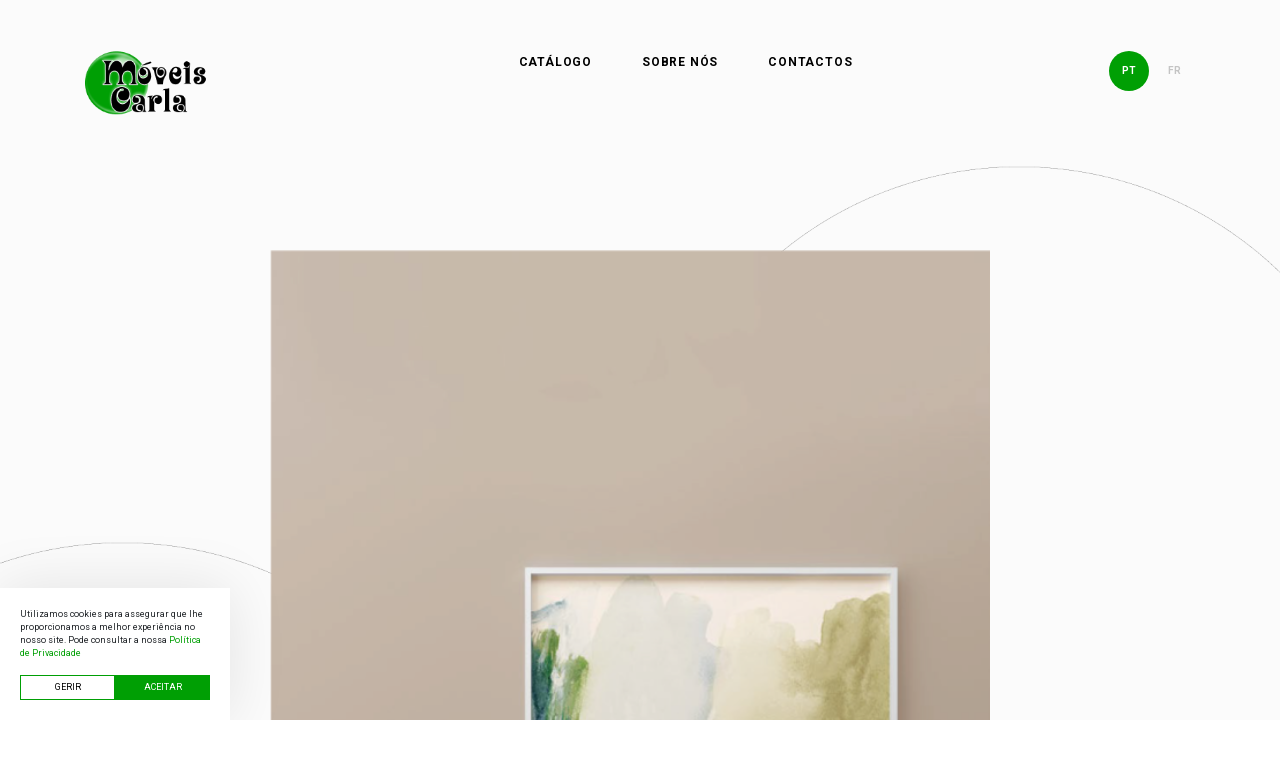

--- FILE ---
content_type: text/html; charset=UTF-8
request_url: https://moveiscarla.pt/produto/artigo-08/
body_size: 6099
content:
<!DOCTYPE html>
<html lang="pt-pt">

<head>
    <meta charset="UTF-8">
    <meta name="viewport" content="width=device-width, initial-scale=1.0">
    <meta name='robots' content='noindex, nofollow' />
<link rel="alternate" hreflang="pt-pt" href="https://moveiscarla.pt/produto/artigo-08/" />
<link rel="alternate" hreflang="fr" href="https://meublescarla.fr/produto/artigo-08/" />
<link rel="alternate" hreflang="x-default" href="https://moveiscarla.pt/produto/artigo-08/" />
<link rel='dns-prefetch' href='//cdnjs.cloudflare.com' />
<link rel="alternate" type="application/rss+xml" title="Móveis Carla &raquo; Feed" href="https://moveiscarla.pt/feed/" />
<link rel="alternate" type="application/rss+xml" title="Móveis Carla &raquo; Feed de comentários" href="https://moveiscarla.pt/comments/feed/" />

<meta name="googlebot" content="noindex, nofollow, max-snippet:-1, max-image-preview:large, max-video-preview:-1" />
<meta name="bingbot" content="noindex, nofollow, max-snippet:-1, max-image-preview:large, max-video-preview:-1" />
<!-- Primary Meta Tags -->
<title>Artigo 08 - Móveis Carla</title>
<meta name="title" content="Artigo 08 - Móveis Carla">
<meta name="description" content="">
<link rel="canonical" href="https://moveiscarla.pt/produto/artigo-08" />
<!-- Open Graph / Facebook -->
<meta property="og:locale" content="pt_PT" />
<meta property="og:type" content="website">
<meta property="og:url" content="https://moveiscarla.pt/produto/artigo-08/">
<meta property="og:title" content="Artigo 08 - Móveis Carla">
<meta property="og:description" content="">
<meta property="og:image" content="https://moveiscarla.pt/wp-content/uploads/2021/07/Artigo-08-624x630.png">
<meta property="og:image:height" content="630" />
<meta property="og:image:width" content="1200" />
<!-- Twitter -->
<meta property="twitter:card" content="summary_large_image">
<meta property="twitter:url" content="https://moveiscarla.pt/produto/artigo-08/">
<meta property="twitter:title" content="Artigo 08 - Móveis Carla">
<meta property="twitter:description" content="">
<meta property="twitter:image" content="https://moveiscarla.pt/wp-content/uploads/2021/07/Artigo-08-624x630.png">
<script type="application/ld+json">
{
  "@context": "https://schema.org",
  "@type": "Article",
  "mainEntityOfPage": {
    "@type": "WebPage",
    "@id": "https://moveiscarla.pt/produto/artigo-08/"
  },
  "headline": "Artigo 08",
  "description": "",
  "image": "https://moveiscarla.pt/wp-content/uploads/2021/07/Artigo-08-624x630.png",  
  "author": {
    "@type": "Organization",
    "name": "https://moveiscarla.pt"
  },  
  "publisher": {
    "@type": "Organization",
    "name": "https://moveiscarla.pt",
    "logo": {
      "@type": "ImageObject",
      "url": "https://moveiscarla.pt/wp-content/themes/themeBlisq/assets/images/logotipo.svg"
    }
  },
  "datePublished": "Julho 21, 2021",
  "dateModified": "Julho 21, 2021"
}
</script>
<link rel="apple-touch-icon" sizes="57x57" href="https://moveiscarla.pt/wp-content/themes/themeBlisq/assets/favicon/apple-icon-57x57.png">
<link rel="apple-touch-icon" sizes="60x60" href="https://moveiscarla.pt/wp-content/themes/themeBlisq/assets/favicon/apple-icon-60x60.png">
<link rel="apple-touch-icon" sizes="72x72" href="https://moveiscarla.pt/wp-content/themes/themeBlisq/assets/favicon/apple-icon-72x72.png">
<link rel="apple-touch-icon" sizes="76x76" href="https://moveiscarla.pt/wp-content/themes/themeBlisq/assets/favicon/apple-icon-76x76.png">
<link rel="apple-touch-icon" sizes="114x114" href="https://moveiscarla.pt/wp-content/themes/themeBlisq/assets/favicon/apple-icon-114x114.png">
<link rel="apple-touch-icon" sizes="120x120" href="https://moveiscarla.pt/wp-content/themes/themeBlisq/assets/favicon/apple-icon-120x120.png">
<link rel="apple-touch-icon" sizes="144x144" href="https://moveiscarla.pt/wp-content/themes/themeBlisq/assets/favicon/apple-icon-144x144.png">
<link rel="apple-touch-icon" sizes="152x152" href="https://moveiscarla.pt/wp-content/themes/themeBlisq/assets/favicon/apple-icon-152x152.png">
<link rel="apple-touch-icon" sizes="180x180" href="https://moveiscarla.pt/wp-content/themes/themeBlisq/assets/favicon/apple-icon-180x180.png">
<link rel="icon" type="image/png" sizes="192x192"  href="https://moveiscarla.pt/wp-content/themes/themeBlisq/assets/favicon/android-icon-192x192.png">
<link rel="icon" type="image/png" sizes="32x32" href="https://moveiscarla.pt/wp-content/themes/themeBlisq/assets/favicon/favicon-32x32.png">
<link rel="icon" type="image/png" sizes="96x96" href="https://moveiscarla.pt/wp-content/themes/themeBlisq/assets/favicon/favicon-96x96.png">
<link rel="icon" type="image/png" sizes="16x16" href="https://moveiscarla.pt/wp-content/themes/themeBlisq/assets/favicon/favicon-16x16.png">
<link rel="manifest" href="https://moveiscarla.pt/wp-content/themes/themeBlisq/assets/favicon/manifest.json">
<meta name="msapplication-TileColor" content="#ffffff">
<meta name="msapplication-TileImage" content="https://moveiscarla.pt/wp-content/themes/themeBlisq/assets/favicon/ms-icon-144x144.png">
<meta name="theme-color" content="#000000">
<script type="text/javascript">
var ajaxurl = 'https://moveiscarla.pt/wp-admin/admin-ajax.php';
var assetspath = 'https://moveiscarla.pt/wp-content/themes/themeBlisq/assets/';
</script>	
<style id='wp-img-auto-sizes-contain-inline-css' type='text/css'>
img:is([sizes=auto i],[sizes^="auto," i]){contain-intrinsic-size:3000px 1500px}
/*# sourceURL=wp-img-auto-sizes-contain-inline-css */
</style>
<link rel='stylesheet' id='wp-block-library-css' href='https://moveiscarla.pt/wp-includes/css/dist/block-library/style.min.css?ver=6.9' type='text/css' media='all' />
<style id='global-styles-inline-css' type='text/css'>
:root{--wp--preset--aspect-ratio--square: 1;--wp--preset--aspect-ratio--4-3: 4/3;--wp--preset--aspect-ratio--3-4: 3/4;--wp--preset--aspect-ratio--3-2: 3/2;--wp--preset--aspect-ratio--2-3: 2/3;--wp--preset--aspect-ratio--16-9: 16/9;--wp--preset--aspect-ratio--9-16: 9/16;--wp--preset--color--black: #000000;--wp--preset--color--cyan-bluish-gray: #abb8c3;--wp--preset--color--white: #ffffff;--wp--preset--color--pale-pink: #f78da7;--wp--preset--color--vivid-red: #cf2e2e;--wp--preset--color--luminous-vivid-orange: #ff6900;--wp--preset--color--luminous-vivid-amber: #fcb900;--wp--preset--color--light-green-cyan: #7bdcb5;--wp--preset--color--vivid-green-cyan: #00d084;--wp--preset--color--pale-cyan-blue: #8ed1fc;--wp--preset--color--vivid-cyan-blue: #0693e3;--wp--preset--color--vivid-purple: #9b51e0;--wp--preset--gradient--vivid-cyan-blue-to-vivid-purple: linear-gradient(135deg,rgb(6,147,227) 0%,rgb(155,81,224) 100%);--wp--preset--gradient--light-green-cyan-to-vivid-green-cyan: linear-gradient(135deg,rgb(122,220,180) 0%,rgb(0,208,130) 100%);--wp--preset--gradient--luminous-vivid-amber-to-luminous-vivid-orange: linear-gradient(135deg,rgb(252,185,0) 0%,rgb(255,105,0) 100%);--wp--preset--gradient--luminous-vivid-orange-to-vivid-red: linear-gradient(135deg,rgb(255,105,0) 0%,rgb(207,46,46) 100%);--wp--preset--gradient--very-light-gray-to-cyan-bluish-gray: linear-gradient(135deg,rgb(238,238,238) 0%,rgb(169,184,195) 100%);--wp--preset--gradient--cool-to-warm-spectrum: linear-gradient(135deg,rgb(74,234,220) 0%,rgb(151,120,209) 20%,rgb(207,42,186) 40%,rgb(238,44,130) 60%,rgb(251,105,98) 80%,rgb(254,248,76) 100%);--wp--preset--gradient--blush-light-purple: linear-gradient(135deg,rgb(255,206,236) 0%,rgb(152,150,240) 100%);--wp--preset--gradient--blush-bordeaux: linear-gradient(135deg,rgb(254,205,165) 0%,rgb(254,45,45) 50%,rgb(107,0,62) 100%);--wp--preset--gradient--luminous-dusk: linear-gradient(135deg,rgb(255,203,112) 0%,rgb(199,81,192) 50%,rgb(65,88,208) 100%);--wp--preset--gradient--pale-ocean: linear-gradient(135deg,rgb(255,245,203) 0%,rgb(182,227,212) 50%,rgb(51,167,181) 100%);--wp--preset--gradient--electric-grass: linear-gradient(135deg,rgb(202,248,128) 0%,rgb(113,206,126) 100%);--wp--preset--gradient--midnight: linear-gradient(135deg,rgb(2,3,129) 0%,rgb(40,116,252) 100%);--wp--preset--font-size--small: 13px;--wp--preset--font-size--medium: 20px;--wp--preset--font-size--large: 36px;--wp--preset--font-size--x-large: 42px;--wp--preset--spacing--20: 0.44rem;--wp--preset--spacing--30: 0.67rem;--wp--preset--spacing--40: 1rem;--wp--preset--spacing--50: 1.5rem;--wp--preset--spacing--60: 2.25rem;--wp--preset--spacing--70: 3.38rem;--wp--preset--spacing--80: 5.06rem;--wp--preset--shadow--natural: 6px 6px 9px rgba(0, 0, 0, 0.2);--wp--preset--shadow--deep: 12px 12px 50px rgba(0, 0, 0, 0.4);--wp--preset--shadow--sharp: 6px 6px 0px rgba(0, 0, 0, 0.2);--wp--preset--shadow--outlined: 6px 6px 0px -3px rgb(255, 255, 255), 6px 6px rgb(0, 0, 0);--wp--preset--shadow--crisp: 6px 6px 0px rgb(0, 0, 0);}:where(.is-layout-flex){gap: 0.5em;}:where(.is-layout-grid){gap: 0.5em;}body .is-layout-flex{display: flex;}.is-layout-flex{flex-wrap: wrap;align-items: center;}.is-layout-flex > :is(*, div){margin: 0;}body .is-layout-grid{display: grid;}.is-layout-grid > :is(*, div){margin: 0;}:where(.wp-block-columns.is-layout-flex){gap: 2em;}:where(.wp-block-columns.is-layout-grid){gap: 2em;}:where(.wp-block-post-template.is-layout-flex){gap: 1.25em;}:where(.wp-block-post-template.is-layout-grid){gap: 1.25em;}.has-black-color{color: var(--wp--preset--color--black) !important;}.has-cyan-bluish-gray-color{color: var(--wp--preset--color--cyan-bluish-gray) !important;}.has-white-color{color: var(--wp--preset--color--white) !important;}.has-pale-pink-color{color: var(--wp--preset--color--pale-pink) !important;}.has-vivid-red-color{color: var(--wp--preset--color--vivid-red) !important;}.has-luminous-vivid-orange-color{color: var(--wp--preset--color--luminous-vivid-orange) !important;}.has-luminous-vivid-amber-color{color: var(--wp--preset--color--luminous-vivid-amber) !important;}.has-light-green-cyan-color{color: var(--wp--preset--color--light-green-cyan) !important;}.has-vivid-green-cyan-color{color: var(--wp--preset--color--vivid-green-cyan) !important;}.has-pale-cyan-blue-color{color: var(--wp--preset--color--pale-cyan-blue) !important;}.has-vivid-cyan-blue-color{color: var(--wp--preset--color--vivid-cyan-blue) !important;}.has-vivid-purple-color{color: var(--wp--preset--color--vivid-purple) !important;}.has-black-background-color{background-color: var(--wp--preset--color--black) !important;}.has-cyan-bluish-gray-background-color{background-color: var(--wp--preset--color--cyan-bluish-gray) !important;}.has-white-background-color{background-color: var(--wp--preset--color--white) !important;}.has-pale-pink-background-color{background-color: var(--wp--preset--color--pale-pink) !important;}.has-vivid-red-background-color{background-color: var(--wp--preset--color--vivid-red) !important;}.has-luminous-vivid-orange-background-color{background-color: var(--wp--preset--color--luminous-vivid-orange) !important;}.has-luminous-vivid-amber-background-color{background-color: var(--wp--preset--color--luminous-vivid-amber) !important;}.has-light-green-cyan-background-color{background-color: var(--wp--preset--color--light-green-cyan) !important;}.has-vivid-green-cyan-background-color{background-color: var(--wp--preset--color--vivid-green-cyan) !important;}.has-pale-cyan-blue-background-color{background-color: var(--wp--preset--color--pale-cyan-blue) !important;}.has-vivid-cyan-blue-background-color{background-color: var(--wp--preset--color--vivid-cyan-blue) !important;}.has-vivid-purple-background-color{background-color: var(--wp--preset--color--vivid-purple) !important;}.has-black-border-color{border-color: var(--wp--preset--color--black) !important;}.has-cyan-bluish-gray-border-color{border-color: var(--wp--preset--color--cyan-bluish-gray) !important;}.has-white-border-color{border-color: var(--wp--preset--color--white) !important;}.has-pale-pink-border-color{border-color: var(--wp--preset--color--pale-pink) !important;}.has-vivid-red-border-color{border-color: var(--wp--preset--color--vivid-red) !important;}.has-luminous-vivid-orange-border-color{border-color: var(--wp--preset--color--luminous-vivid-orange) !important;}.has-luminous-vivid-amber-border-color{border-color: var(--wp--preset--color--luminous-vivid-amber) !important;}.has-light-green-cyan-border-color{border-color: var(--wp--preset--color--light-green-cyan) !important;}.has-vivid-green-cyan-border-color{border-color: var(--wp--preset--color--vivid-green-cyan) !important;}.has-pale-cyan-blue-border-color{border-color: var(--wp--preset--color--pale-cyan-blue) !important;}.has-vivid-cyan-blue-border-color{border-color: var(--wp--preset--color--vivid-cyan-blue) !important;}.has-vivid-purple-border-color{border-color: var(--wp--preset--color--vivid-purple) !important;}.has-vivid-cyan-blue-to-vivid-purple-gradient-background{background: var(--wp--preset--gradient--vivid-cyan-blue-to-vivid-purple) !important;}.has-light-green-cyan-to-vivid-green-cyan-gradient-background{background: var(--wp--preset--gradient--light-green-cyan-to-vivid-green-cyan) !important;}.has-luminous-vivid-amber-to-luminous-vivid-orange-gradient-background{background: var(--wp--preset--gradient--luminous-vivid-amber-to-luminous-vivid-orange) !important;}.has-luminous-vivid-orange-to-vivid-red-gradient-background{background: var(--wp--preset--gradient--luminous-vivid-orange-to-vivid-red) !important;}.has-very-light-gray-to-cyan-bluish-gray-gradient-background{background: var(--wp--preset--gradient--very-light-gray-to-cyan-bluish-gray) !important;}.has-cool-to-warm-spectrum-gradient-background{background: var(--wp--preset--gradient--cool-to-warm-spectrum) !important;}.has-blush-light-purple-gradient-background{background: var(--wp--preset--gradient--blush-light-purple) !important;}.has-blush-bordeaux-gradient-background{background: var(--wp--preset--gradient--blush-bordeaux) !important;}.has-luminous-dusk-gradient-background{background: var(--wp--preset--gradient--luminous-dusk) !important;}.has-pale-ocean-gradient-background{background: var(--wp--preset--gradient--pale-ocean) !important;}.has-electric-grass-gradient-background{background: var(--wp--preset--gradient--electric-grass) !important;}.has-midnight-gradient-background{background: var(--wp--preset--gradient--midnight) !important;}.has-small-font-size{font-size: var(--wp--preset--font-size--small) !important;}.has-medium-font-size{font-size: var(--wp--preset--font-size--medium) !important;}.has-large-font-size{font-size: var(--wp--preset--font-size--large) !important;}.has-x-large-font-size{font-size: var(--wp--preset--font-size--x-large) !important;}
/*# sourceURL=global-styles-inline-css */
</style>

<style id='classic-theme-styles-inline-css' type='text/css'>
/*! This file is auto-generated */
.wp-block-button__link{color:#fff;background-color:#32373c;border-radius:9999px;box-shadow:none;text-decoration:none;padding:calc(.667em + 2px) calc(1.333em + 2px);font-size:1.125em}.wp-block-file__button{background:#32373c;color:#fff;text-decoration:none}
/*# sourceURL=/wp-includes/css/classic-themes.min.css */
</style>
<link rel='stylesheet' id='wpml-blocks-css' href='https://moveiscarla.pt/wp-content/plugins/sitepress-multilingual-cms/dist/css/blocks/styles.css?ver=4.6.13' type='text/css' media='all' />
<link rel='stylesheet' id='wpml-legacy-horizontal-list-0-css' href='https://moveiscarla.pt/wp-content/plugins/sitepress-multilingual-cms/templates/language-switchers/legacy-list-horizontal/style.min.css?ver=1' type='text/css' media='all' />
<link rel='stylesheet' id='css-bootstrap-css' href='https://cdnjs.cloudflare.com/ajax/libs/twitter-bootstrap/4.3.1/css/bootstrap.min.css?ver=6.9' type='text/css' media='all' />
<link rel='stylesheet' id='css-jquey-ui-css' href='https://cdnjs.cloudflare.com/ajax/libs/jqueryui/1.12.1/jquery-ui.min.css?ver=6.9' type='text/css' media='all' />
<link rel='stylesheet' id='css-lightgallery-transitions-css' href='https://cdnjs.cloudflare.com/ajax/libs/lightgallery/1.6.12/css/lg-transitions.min.css?ver=6.9' type='text/css' media='all' />
<link rel='stylesheet' id='css-lightgallery-css' href='https://cdnjs.cloudflare.com/ajax/libs/lightgallery/1.6.12/css/lightgallery.min.css?ver=6.9' type='text/css' media='all' />
<link rel='stylesheet' id='css-aos-css' href='https://cdnjs.cloudflare.com/ajax/libs/aos/2.3.4/aos.css?ver=6.9' type='text/css' media='all' />
<link rel='stylesheet' id='css-slick-css' href='https://cdnjs.cloudflare.com/ajax/libs/slick-carousel/1.8.1/slick.min.css?ver=6.9' type='text/css' media='all' />
<link rel='stylesheet' id='css-custom-css' href='https://moveiscarla.pt/wp-content/themes/themeBlisq/style.css?v=20092023&#038;ver=6.9' type='text/css' media='all' />
<script type="text/javascript" id="wpml-xdomain-data-js-extra">
/* <![CDATA[ */
var wpml_xdomain_data = {"css_selector":"wpml-ls-item","ajax_url":"https://moveiscarla.pt/wp-admin/admin-ajax.php","current_lang":"pt-pt","_nonce":"c725c46b92"};
//# sourceURL=wpml-xdomain-data-js-extra
/* ]]> */
</script>
<script type="text/javascript" src="https://moveiscarla.pt/wp-content/plugins/sitepress-multilingual-cms/res/js/xdomain-data.js?ver=4.6.13" id="wpml-xdomain-data-js" defer="defer" data-wp-strategy="defer"></script>
<link rel="canonical" href="https://moveiscarla.pt/produto/artigo-08/" />
<meta name="generator" content="WPML ver:4.6.13 stt:4,41;" />
<style type="text/css">.recentcomments a{display:inline !important;padding:0 !important;margin:0 !important;}</style><link rel="icon" href="https://moveiscarla.pt/wp-content/uploads/2021/07/cropped-logo-moveis-carla-v-32x32.png" sizes="32x32" />
<link rel="icon" href="https://moveiscarla.pt/wp-content/uploads/2021/07/cropped-logo-moveis-carla-v-192x192.png" sizes="192x192" />
<link rel="apple-touch-icon" href="https://moveiscarla.pt/wp-content/uploads/2021/07/cropped-logo-moveis-carla-v-180x180.png" />
<meta name="msapplication-TileImage" content="https://moveiscarla.pt/wp-content/uploads/2021/07/cropped-logo-moveis-carla-v-270x270.png" />
</head>

<body class="wp-singular produto-template-default single single-produto postid-909 wp-embed-responsive wp-theme-themeBlisq">
    <!-- Google Tag Manager (noscript) -->
<noscript><iframe src="https://www.googletagmanager.com/ns.html?id=GTM-T39N9XN"
height="0" width="0" style="display:none;visibility:hidden"></iframe></noscript>
<!-- End Google Tag Manager (noscript) -->    <header class="v2">
        <nav class="navbar navbar-expand-lg ">
            <a class="navbar-brand" href="https://moveiscarla.pt">
                <img class="logo-header" src="https://moveiscarla.pt/wp-content/uploads/2021/07/LOGO-1.png" alt="Logo" />            </a>
            <button class="navbar-toggler collapsed" type="button" data-toggle="collapse" data-target="#menu-top"
                aria-controls="menu-top" aria-expanded="false" aria-label="Toggle navigation">
                <span class="icon-bar top-bar"></span>
                <span class="icon-bar middle-bar"></span>
                <span class="icon-bar bottom-bar"></span>
            </button>
            <div id="menu-top" class="collapse navbar-collapse navbar-ex1-collapse "><ul id="menu-menu-top" class="nav navbar-nav ml-auto mr-auto"><li itemscope="itemscope" itemtype="https://www.schema.org/SiteNavigationElement" id="menu-item-60" class="menu-item menu-item-type-custom menu-item-object-custom menu-item-has-children dropdown menu-item-60 nav-item"><a title="Catálogo" href="#" data-toggle="dropdown" aria-haspopup="true" aria-expanded="false" class="dropdown-toggle nav-link" id="menu-item-dropdown-60">Catálogo</a>
<ul class="dropdown-menu" aria-labelledby="menu-item-dropdown-60" role="menu">
	<li itemscope="itemscope" itemtype="https://www.schema.org/SiteNavigationElement" id="menu-item-65" class="menu-item menu-item-type-taxonomy menu-item-object-categoria-produto menu-item-65 nav-item"><a title="Salas" href="https://moveiscarla.pt/catalogo/salas/" class="dropdown-item">Salas</a></li>
	<li itemscope="itemscope" itemtype="https://www.schema.org/SiteNavigationElement" id="menu-item-66" class="menu-item menu-item-type-taxonomy menu-item-object-categoria-produto menu-item-66 nav-item"><a title="Sofás" href="https://moveiscarla.pt/catalogo/sofas/" class="dropdown-item">Sofás</a></li>
	<li itemscope="itemscope" itemtype="https://www.schema.org/SiteNavigationElement" id="menu-item-64" class="menu-item menu-item-type-taxonomy menu-item-object-categoria-produto menu-item-64 nav-item"><a title="Quartos" href="https://moveiscarla.pt/catalogo/quartos/" class="dropdown-item">Quartos</a></li>
	<li itemscope="itemscope" itemtype="https://www.schema.org/SiteNavigationElement" id="menu-item-63" class="menu-item menu-item-type-taxonomy menu-item-object-categoria-produto menu-item-63 nav-item"><a title="Dressings" href="https://moveiscarla.pt/catalogo/dressings/" class="dropdown-item">Dressings</a></li>
	<li itemscope="itemscope" itemtype="https://www.schema.org/SiteNavigationElement" id="menu-item-62" class="menu-item menu-item-type-taxonomy menu-item-object-categoria-produto current-produto-ancestor current-menu-parent current-produto-parent active menu-item-62 nav-item"><a title="Decoração" href="https://moveiscarla.pt/catalogo/decoracao/" class="dropdown-item">Decoração</a></li>
	<li itemscope="itemscope" itemtype="https://www.schema.org/SiteNavigationElement" id="menu-item-61" class="menu-item menu-item-type-taxonomy menu-item-object-categoria-produto menu-item-61 nav-item"><a title="Cozinhas" href="https://moveiscarla.pt/catalogo/cozinhas/" class="dropdown-item">Cozinhas</a></li>
	<li itemscope="itemscope" itemtype="https://www.schema.org/SiteNavigationElement" id="menu-item-2714" class="menu-item menu-item-type-taxonomy menu-item-object-categoria-produto menu-item-2714 nav-item"><a title="Hall" href="https://moveiscarla.pt/catalogo/hall/" class="dropdown-item">Hall</a></li>
</ul>
</li>
<li itemscope="itemscope" itemtype="https://www.schema.org/SiteNavigationElement" id="menu-item-19" class="menu-item menu-item-type-post_type menu-item-object-page menu-item-19 nav-item"><a title="Sobre nós" href="https://moveiscarla.pt/sobre-nos/" class="nav-link">Sobre nós</a></li>
<li itemscope="itemscope" itemtype="https://www.schema.org/SiteNavigationElement" id="menu-item-20" class="menu-item menu-item-type-post_type menu-item-object-page menu-item-20 nav-item"><a title="Contactos" href="https://moveiscarla.pt/contactos/" class="nav-link">Contactos</a></li>
</ul></div>            <div class="language-search">
                <!--<span class="search-icone"></span>-->
                
<div class="wpml-ls-statics-shortcode_actions wpml-ls wpml-ls-legacy-list-horizontal">
	<ul><li class="wpml-ls-slot-shortcode_actions wpml-ls-item wpml-ls-item-pt-pt wpml-ls-current-language wpml-ls-first-item wpml-ls-item-legacy-list-horizontal">
				<a href="https://moveiscarla.pt/produto/artigo-08/" class="wpml-ls-link">
                    <span class="wpml-ls-native">PT</span></a>
			</li><li class="wpml-ls-slot-shortcode_actions wpml-ls-item wpml-ls-item-fr wpml-ls-last-item wpml-ls-item-legacy-list-horizontal">
				<a href="https://meublescarla.fr/produto/artigo-08/" class="wpml-ls-link">
                    <span class="wpml-ls-native" lang="fr">FR</span></a>
			</li></ul>
</div>
            </div>
        </nav>

    </header>

    <!--<div class="search-bar">
	<form role="search" method="get" id="searchform" class="searchform" action="https://moveiscarla.pt/">
				<div>
					<label class="screen-reader-text" for="s">Pesquisar por:</label>
					<input type="text" value="" name="s" id="s" />
					<input type="submit" id="searchsubmit" value="Pesquisar" />
				</div>
			</form></div>-->
    <!--<div class="preloader-wrapper">
    <div class="preloader">
		<div class="spinner-grow" role="status">
		  <span class="sr-only">Loading...</span>
		</div>
	</div>
</div>--><section class="produto-container">
		<div class="produto-image-full">
		<img width="624" height="879" src="https://moveiscarla.pt/wp-content/uploads/2021/07/Artigo-08.png" class="produto-imagem wp-post-image" alt="Cómodas de quarto" decoding="async" fetchpriority="high" srcset="https://moveiscarla.pt/wp-content/uploads/2021/07/Artigo-08.png 624w, https://moveiscarla.pt/wp-content/uploads/2021/07/Artigo-08-213x300.png 213w" sizes="(max-width: 624px) 100vw, 624px" />	</div>
	<div class="produto-full" data-aos="fade-right" data-aos-duration="2000">
		<h1>Artigo 08</h1>
		<div class="produto-content" data-aos="fade-right" data-aos-duration="2000">
					</div>
	</div>

	</section>
<footer>
    <div class="logo-moveis-carla">
                <img src="https://moveiscarla.pt/wp-content/uploads/2021/07/LOGO-1.png" class="icon-moveis-carla"
            alt="Logo Móveis Carla" />
    </div>
    <div class="footer-links">
                <a href="https://moveiscarla.pt/catalogo/hall/" title="Hall">Hall</a><a href="https://moveiscarla.pt/catalogo/salas/" title="Salas">Salas</a><a href="https://moveiscarla.pt/catalogo/sofas/" title="Sofás">Sofás</a><a href="https://moveiscarla.pt/catalogo/dressings/" title="Dressings">Dressings</a><a href="https://moveiscarla.pt/catalogo/decoracao/" title="Decoração">Decoração</a><a href="https://moveiscarla.pt/catalogo/cozinhas/" title="Cozinhas">Cozinhas</a><a href="https://moveiscarla.pt/catalogo/quartos/" title="Quartos">Quartos</a>    </div>
    <div class="footer-links">
        <a href="https://moveiscarla.pt/sobre-nos/"
            title="Sobre nós">Sobre nós</a>
        <a href="https://moveiscarla.pt/contactos/"
            title="Contactos">Contactos</a>
        <a class="edit-cookies"
            title="Cookies">Cookies</a>
        <a href="https://moveiscarla.pt/politica-de-privacidade/"
            title="Política de privacidade">Política de privacidade</a>
        <a href="https://www.livroreclamacoes.pt/inicio/reclamacao" target="_blank"
            title="Livro de reclamações">Livro de reclamações</a>
        <a href="https://moveiscarla.pt/resolucao-alternativa-de-litigios/"
            title="RAL">RAL</a>
    </div>
    <div class="footer-links">
        <h3>Siga-nos</h3>
                        <a href="https://www.facebook.com/moveis.carla" target="_blank" title="Facebook">Facebook</a>
                        <a href="https://pt.linkedin.com/in/carla-moveis-carla-74044939" target="_blank" title="Linkedin">Linkedin</a>
            </div>
    <div class="footer-links">
        <a href="tel:258 322 342" title="Telefone">
            <h4>258 322 342 <span style="display: block; font-size: 10px; color: #fff;">Chamada para a rede fixa nacional</span></h4>
        </a>
        <p>Viana do Castelo</p>
        <p>Barcelos</p>
        <p>Porto</p>
        <p>Paris</p>
    </div>
    <a href="https://blisq.pt" target="_blank" class="blisq-link"
        title="BLISQ CREATIVE – Soluções de Websites, Design, Publicidade e Marketing">
        <img src="https://moveiscarla.pt/wp-content/themes/themeBlisq/assets/images/svg/icone-blisq.svg" class="icon-blisq"
            alt="Logotipo Blisq Creative" />
    </a>
</footer>
<script type="speculationrules">
{"prefetch":[{"source":"document","where":{"and":[{"href_matches":"/*"},{"not":{"href_matches":["/wp-*.php","/wp-admin/*","/wp-content/uploads/*","/wp-content/*","/wp-content/plugins/*","/wp-content/themes/themeBlisq/*","/*\\?(.+)"]}},{"not":{"selector_matches":"a[rel~=\"nofollow\"]"}},{"not":{"selector_matches":".no-prefetch, .no-prefetch a"}}]},"eagerness":"conservative"}]}
</script>

		<div class="cookie-consent fadeIn">
			<div class="cookies-info-text">
				Utilizamos cookies para assegurar que lhe proporcionamos a melhor experiência no nosso site. Pode consultar a nossa <a target="_blank" href="https://moveiscarla.pt/politica-de-privacidade/">Política de Privacidade</a>
			</div>
			<div class="cookies-options-buttons">
				<span class="edit-cookies edit-cookies-btn">GERIR</span>
				<span class="accept-cookies accept-cookies-btn">ACEITAR</span>
			</div>
		</div>
<div class="cookie-preferences-modal fadeIn">
    <div class="cookie-preferences-modal-inner">
        <h4>Configurar Cookies</h4>
        <p class="cookie-title"><b>Cookies estritamente necessários</b></p>
        <p class="cookie-description">Estes cookies permitem o bom funcionamento técnico do site, não sendo possível utilizar o site sem os mesmos.</p>
        <label class="switch switch-disabled">
          <input type="checkbox" class="switch-input" checked="checked" disabled="disabled">
          <span class="switch-label" data-on="On" data-off="Off" ></span>
          <span class="switch-handle"></span>
        </label>            
        <p class="cookie-title"><b>Cookies de estatísticas </b></p>
        <p class="cookie-description">Estes cookies permitem recolher dados estatísticos relativos à utilização do nosso site.</p>  
        <label class="switch" id="switch-analytics">
          <input type="checkbox" class="switch-input"  id="input-analytics">
          <span class="switch-label" data-on="On" data-off="Off"></span>
          <span class="switch-handle"></span>
        </label>   
        <button id="set-cookies-preferences">Guardar</button>
    </div>
</div><script type="text/javascript" src="https://cdnjs.cloudflare.com/ajax/libs/jquery/3.5.1/jquery.min.js?ver=20190206" id="js-jquery-js"></script>
<script type="text/javascript" src="https://cdnjs.cloudflare.com/ajax/libs/twitter-bootstrap/4.3.1/js/bootstrap.min.js?ver=20190206" id="js-bootstrap-js"></script>
<script type="text/javascript" src="https://cdnjs.cloudflare.com/ajax/libs/lightgallery/1.6.12/js/lightgallery.min.js?ver=20190206" id="js-lightgallery-js"></script>
<script type="text/javascript" src="https://cdnjs.cloudflare.com/ajax/libs/aos/2.3.4/aos.js?ver=20210122" id="js-aos-js"></script>
<script type="text/javascript" src="https://cdnjs.cloudflare.com/ajax/libs/slick-carousel/1.8.1/slick.min.js?ver=20210122" id="js-slick-js"></script>
<script type="text/javascript" src="https://moveiscarla.pt/wp-content/themes/themeBlisq/assets/js/blisq.js?ver=20210122" id="js-blisq-js"></script>
<script type="text/javascript" src="https://moveiscarla.pt/wp-content/themes/themeBlisq/framework/modules/cookies/cookies.min.js?ver=2020#asyncload" id="js-cookies-js"></script>
</body>

</html>

--- FILE ---
content_type: image/svg+xml
request_url: https://moveiscarla.pt/wp-content/themes/themeBlisq/assets/images/svg/icone-blisq.svg
body_size: 2847
content:
<svg width="35" height="13" viewBox="0 0 35 13" fill="none" xmlns="http://www.w3.org/2000/svg">
<g opacity="0.3">
<path d="M34.4824 12.0963L32.8865 10.4767C33.4882 9.71751 33.8021 8.73056 33.8021 7.61708C33.8021 4.9346 31.9184 3.03662 29.1452 3.03662C26.372 3.03662 24.4883 4.9346 24.4883 7.61708C24.4883 10.2743 26.372 12.1722 29.1452 12.1722C29.9824 12.1722 30.7411 11.9951 31.3952 11.6661L31.4998 11.6155L31.9708 12.071H34.4824V12.0963ZM29.1452 10.0212C27.8371 10.0212 27.0522 8.75587 27.0522 7.61708C27.0522 6.45299 27.8371 5.21297 29.1452 5.21297C30.4533 5.21297 31.2382 6.45299 31.2382 7.61708C31.2382 7.97137 31.1597 8.32566 31.0289 8.65464L31.0028 8.62934H28.465L29.747 9.91996C29.59 9.97057 29.3807 10.0212 29.1452 10.0212Z" fill="white"/>
<path d="M12.8195 0.102051H10.2817V12.0968H12.8195V0.102051Z" fill="white"/>
<path d="M16.6657 3.13818H14.1279V12.0967H16.6657V3.13818Z" fill="white"/>
<path d="M15.3836 0C14.6511 0 14.0493 0.582069 14.0493 1.29068C14.0493 1.99928 14.6511 2.58135 15.3836 2.58135C16.1162 2.58135 16.7179 1.99928 16.7179 1.29068C16.7179 0.582069 16.1162 0 15.3836 0Z" fill="white"/>
<path d="M7.58711 4.20146C7.43013 4.04963 7.247 3.92311 7.06386 3.79658C6.6191 3.51823 6.14817 3.31579 5.65109 3.21457C5.28481 3.13865 4.86621 3.08804 4.44761 3.08804C4.42145 3.08804 4.39529 3.08804 4.36913 3.08804C3.76739 3.08804 3.19182 3.26518 2.72089 3.56884C2.61624 3.64475 2.53776 3.69536 2.53776 3.69536V3.3664V0.102051H0V7.61764V12.0966H2.53776V11.5652C2.53776 11.5652 2.59008 11.6158 2.72089 11.6918C3.21798 11.9954 3.79355 12.1725 4.36913 12.1725C4.39529 12.1725 4.42145 12.1725 4.44761 12.1725C4.86621 12.1725 5.28481 12.1219 5.65109 12.046C6.14817 11.9448 6.6191 11.7171 7.06386 11.464C7.247 11.3375 7.43013 11.211 7.61327 11.0591C8.29349 10.4518 8.76442 9.69265 8.97372 8.83228C9.0522 8.45271 9.10453 8.04783 9.10453 7.64295C9.10453 7.21276 9.0522 6.83319 8.97372 6.45361C8.76442 5.56794 8.26733 4.78348 7.58711 4.20146ZM4.44761 10.0216C3.16566 10.0216 2.35462 8.78167 2.35462 7.64295C2.35462 6.50422 3.16566 5.26428 4.44761 5.26428C5.72957 5.26428 6.54061 6.50422 6.54061 7.64295C6.51445 8.78167 5.72957 10.0216 4.44761 10.0216Z" fill="white"/>
<path d="M23.0495 7.56647C22.6833 7.2881 22.0292 6.95911 21.4798 6.75666C20.9827 6.55421 20.224 6.30115 20.224 5.82033C20.224 5.46604 20.5379 5.18767 21.0612 5.18767C21.5844 5.18767 21.9507 5.49134 22.3955 5.89624L23.9391 4.32725C23.1542 3.54275 22.1862 3.03662 20.9565 3.03662C19.91 3.03662 18.9682 3.51744 18.5496 3.97296C17.8955 4.65623 17.6077 5.61787 17.9217 6.57952C18.0525 6.95911 18.3664 7.49055 18.8635 7.87014C19.1775 8.0979 19.8315 8.42688 20.1978 8.55342C20.9304 8.83179 21.4798 9.05954 21.4798 9.41383C21.4798 9.79343 21.1397 10.0212 20.5902 10.0212C20.067 10.0212 19.5961 9.79343 19.1251 9.36322L17.5815 10.9322C18.3926 11.742 19.5176 12.1722 20.7211 12.1722C22.317 12.1722 23.285 11.3371 23.7036 10.3502C24.0437 9.59098 24.0437 8.32566 23.0495 7.56647Z" fill="white"/>
</g>
</svg>
